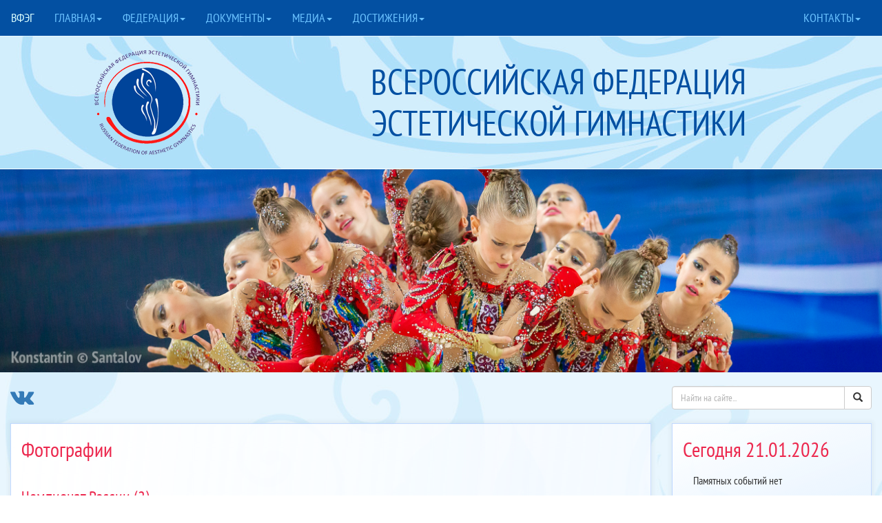

--- FILE ---
content_type: text/html; charset=UTF-8
request_url: https://vfeg.ru/v4/ru/page.php?n=30&album=43
body_size: 82525
content:
<!DOCTYPE html>
<html lang="RU">
	<head>
		<meta charset="UTF-8">
		<meta http-equiv="X-UA-Compatible" content="IE=edge">
		<meta name="viewport" content="width=device-width, initial-scale=1">
		<meta name="description" content="Всероссийская федерация эстетической гимнастики, Russian federation of aesthetic gymnastics">
		<meta name="author" content="Konstantin Santalov">
		<meta name="keywords" content="ВФЭГ, RFAG, Всероссийская федерация эстетической гимнастики, Russian federation of aesthetic gymnastics">
		<meta name="copyright" content="Всероссийская федерация эстетической гимнастики, 2011-2021">
		<meta name="publisher" content="Konstantin Santalov">
		<meta name="robots" content="all">
		<meta name="generator" content="Hands :)">
		<meta http-equiv="content-language" content="ru">
		<link rel="icon" href="../images/main/vfeg_logo_256x256.gif" type="image/gif">
		<link rel="shortcut icon" href="../images/main/vfeg_logo_256x256.gif" type="image/gif">
		<link rel="image_src" href="../images/main/vfeg_logo_256x256.gif">

		<title>ВФЭГ. Фотографии.</title>
		
		<!-- <link rel="stylesheet" href="https://stackpath.bootstrapcdn.com/bootstrap/4.4.1/css/bootstrap.min.css" integrity="sha384-Vkoo8x4CGsO3+Hhxv8T/Q5PaXtkKtu6ug5TOeNV6gBiFeWPGFN9MuhOf23Q9Ifjh" crossorigin="anonymous"> -->
		<link rel="stylesheet" href="../css/bootstrap.css">			<!-- v3.3.7 -->

		<link rel="stylesheet" href="../css/font-awesome.min.css">
		<!-- <link rel="stylesheet" href="https://pro.fontawesome.com/releases/v5.13.0/css/all.css"> -->
		<link rel="stylesheet" href="../css/vfeg4.css">
	</head>

<body>
	<!-- jQuery (necessary for Bootstrap's JavaScript plugins) --> 
	<script src="../js/jquery-1.11.3.min.js"></script>
	<!-- <script src="../js/jquery-2.1.4.min.js"></script> -->
	<!-- <script src="../../js/jquery-3.1.0.js"></script> -->

	<!-- Include all compiled plugins (below), or include individual files as needed --> 
	<script src="../js/bootstrap.js"></script>
	<script src="../js/bootstrap-typeahead.js"></script>
	
	<script type='text/javascript' src='../iload/iLoad.js'></script>

	<script type="text/javascript">
		$(function () {
			$("[rel='tooltip']").tooltip();
		});
	</script>

	<script type="text/javascript">
		$(document).ready(function($) {
			$('[data-toggle=popover]').popover();
		});
	</script>

	<header>

		<!-- Меню -->
		<nav class="navbar navbar-default navbar-inverse">
			<div class="container-fluid"> 
				<!-- Бренд и переключалки разбиваются на группы для лучшего отображения на мобильных устройствах -->
				<div class="navbar-header">
					<button type="button" class="navbar-toggle collapsed" data-toggle="collapse" data-target="#defaultNavbar1"><span class="icon-bar"></span><span class="icon-bar"></span><span class="icon-bar"></span></button>
					<a class="navbar-brand" href="page.php?n=1">ВФЭГ</a>
				</div>
				<!-- Собрать навигационные ссылки, формы и другой контент для переключения -->
				<div class="collapse navbar-collapse" id="defaultNavbar1">
					<ul class="nav navbar-nav">
						<li class="dropdown"><a href="#" class="dropdown-toggle" data-toggle="dropdown" role="button" aria-expanded="false">главная<span class="caret"></span></a>
							<ul class="dropdown-menu" role="menu"><li><a href="page.php?n=31">Эстетическая гимнастика</a></li>
								<li class="divider"></li><li><a href="page.php?n=1">Новости</a></li>
								<li><a href="page.php?n=3">Архив новостей</a></li>
							</ul>
						</li>
						<li class="dropdown"><a href="#" class="dropdown-toggle" data-toggle="dropdown" role="button" aria-expanded="false">федерация<span class="caret"></span></a>
							<ul class="dropdown-menu" role="menu">
								<li><a href="page.php?n=4">Федерация</a></li>
								<li><a href="page.php?n=22">Руководство</a></li>
								<li class="divider"></li>
								<li><a href="page.php?n=15">Судейский корпус</a></li>
								<li class="divider"></li>
								<li><a href="page.php?n=16">Государственная аккредитация</a></li>
								<li><a href="page.php?n=14&nn=8">Уставные документы</a></li>
								<li><a href="page.php?n=35">Банковские реквизиты</a></li>
								<li class="divider"></li>
								<li><a href="page.php?n=40">Взаимодействие с IFAGG</a></li>
								<li class="divider"></li>
								<li><a href="page.php?n=32">Наши партнеры</a></li>
								<li class="divider"></li>
								<li><a href="page.php?n=36">Логотип</a></li>
							</ul>
						</li>
						<li class="dropdown"><a href="#" class="dropdown-toggle" data-toggle="dropdown" role="button" aria-expanded="false">документы<span class="caret"></span></a>
							<ul class="dropdown-menu" role="menu">
								<li><a href="page.php?n=5">Календарный план</a></li>
								<li class="divider"></li>
								<li><a href="page.php?n=17">Международные соревнования</a></li>
								<li class="divider"></li>
								<li><a href="page.php?n=14&nn=2">Правила</a></li>
								<li><a href="page.php?n=14&nn=1">Положения и регламенты</a></li>
								<li><a href="page.php?n=14&nn=4">Результаты соревнований</a></li>
								<li class="divider"></li>
								<li><a href="page.php?n=14&nn=3">Спортивная сборная команда Российской Федерации</a></li>
								<li class="divider"></li>
								<li><a href="page.php?n=14&nn=9">Документы, регламентирующие деятельность федерации</a></li>
								<li><a href="page.php?n=14&nn=11">Документы по присвоению спортивных званий и разрядов</a></li>
								<li><a href="page.php?n=14&nn=12">Документы по присвоению судейских категорий</a></li>
								<li class="divider"></li>
								<li><a href="page.php?n=14&nn=6">Антидопинг</a></li>
								<li><a href="page.php?n=14&nn=7">Бухгалтерские документы</a></li>
								<li><a href="page.php?n=14&nn=10">Прочие документы</a></li>
								<li class="divider"></li>
								<li><a href="page.php?n=13">Архив документов</a></li>
							</ul>
						</li>
						<li class="dropdown"><a href="#" class="dropdown-toggle" data-toggle="dropdown" role="button" aria-expanded="false">медиа<span class="caret"></span></a>
							<ul class="dropdown-menu" role="menu">
								<li><a href="page.php?n=29&q=15">Фото</a></li>
								<li><a href="page.php?n=34">Видео</a></li>
								<li class="divider"></li>
								<li><a href="http://vk.com/vfeg_ru" target="_blank">Официальная группа В&nbsp;Контакте</a></li>
								<!-- <li><a href="https://www.facebook.com/RusFedOfAestheticGym/" target="_blank">Официальная группа в&nbsp;Facebook</a></li> -->
								<!-- <li><a href="https://www.instagram.com/vfeg.ru/" target="_blank">Официальная группа в&nbsp;Instagram</a></li> -->
							</ul>
						</li>
						<li class="dropdown"><a href="#" class="dropdown-toggle" data-toggle="dropdown" role="button" aria-expanded="false">Достижения<span class="caret"></span></a>
							<ul class="dropdown-menu" role="menu"><li><a href="page.php?n=33">Наши достижения</a></li>
							</ul>
						</li>
					</ul>
					<ul class="nav navbar-nav navbar-right">
			<!--			<li><a href="#">EN</a></li> -->
						<li class="dropdown"><a href="#" class="dropdown-toggle" data-toggle="dropdown" role="button" aria-expanded="false">Контакты<span class="caret"></span></a>
							<ul class="dropdown-menu" role="menu">
								<li><a href="page.php?n=26&org=100">Всероссийская федерация эстетической гимнастики</a></li>
								<li><a href="page.php?n=27">Структурные подразделения по субъектам РФ</a></li>
							</ul>
						</li>
					</ul>
				</div>		<!-- /.navbar-collapse -->
			</div>			<!-- /.container-fluid -->
		</nav>
		<!-- Заголовок сайта -->
		<div class="container-fluid">
			<div class="row site-header">
				<div class="col-sm-2 col-sm-offset-1 text-center hide-element-sm">			<!-- блок отображается от 0 до sm -->
					<a href="page.php?n=1"><img src="../images/main/logo-rfag.png" alt="" class="header-logo-rfag"></a>
				</div>
				<div class="col-sm-2 col-sm-offset-1 text-center hide-element-xs vcenter">	<!-- блок отображается от sm и далее -->
					<a href="page.php?n=1"><img src="../images/main/logo-rfag.png" alt="" class="header-logo-rfag"></a>
				</div>
				<div class="col-sm-7 col-sm-offset-1 text-center vcenter">
					ВСЕРОССИЙСКАЯ ФЕДЕРАЦИЯ ЭСТЕТИЧЕСКОЙ ГИМНАСТИКИ				</div>
			</div>
		</div>

		<!-- Объявление -->
			
		<!-- Фото страницы -->
		<div class="container-fluid hide-element-xs">
					<div class="row">
							<center><img src="../images/page_photo/kazan_13.jpg" alt="" class="img-responsive"></center>
						</div>
					</div>
				</div>
		<!-- Основная картинка -->
		
		<!-- блок соцсетей и поиска -->
		<div class="container-fluid">
			<div class="row">
				<div class="col-sm-6 col-md-9 search-line">
					<a href="http://vk.com/vfeg_ru" target="_blank" alt=""><i class="fa fa-vk fa-2x pull-left" data-original-title="В&nbsp;Контакте" rel="tooltip"></i></a>&nbsp;
		   			<!-- <a href="https://www.facebook.com/RusFedOfAestheticGym" target="_blank" alt=""><i class="fa fa-facebook fa-2x pull-left" data-original-title="Facebook" rel="tooltip"></i></a>&nbsp; -->
		   			<!-- <a href="https://www.instagram.com/vfeg.ru/" target="_blank" alt=""><i class="fa fa-instagram fa-2x pull-left" data-original-title="Instagram" rel="tooltip"></i></a>&nbsp; -->
			   		<!-- <a href="#" alt=""><i class="fa fa-globe fa-2x pull-left" data-original-title="In English" rel="tooltip"></i></a> -->
				   				</div>
				<div class="col-sm-6 col-md-3 search-line">

					<!--
                    <form name="search_form" method="post" action="page.php?n=240&min=20">
                        <input type="text" size="15" class="search_field" name="srch" placeholder="Поиск по сайту" title="">
                        <input type="submit" class="button" value="&#9658;">
                    </form>
                    -->

					<!--<form name="search_form" method="post" action="page.php?n=38"> -->
					<form name="search_form" method="post" action="page.php?n=38">
						<div class="input-group">
							<input name="srch" type="text" class="form-control" placeholder="Найти на сайте..." title="">
								<span class="input-group-btn">
								<button class="btn btn-default" type="submit"><span class="glyphicon glyphicon-search" aria-hidden="true"></span></button>
							</span>
						</div>
					</form>
				</div>
			</div>
		</div>

	</header>

<!-- ---------------------------------------- end of top ---------------------------------------- -->
	<!-- template1 -->
	<div class="container-fluid">
		<div class="row">
			<div class="col-md-9"> 

				<div class="container-fluid div-main-block">
					<div class="row"><div class="container-fluid"><h2>Фотографии</h2></div></div><div align="justify"><div class="row"><div class="container-fluid red-name-block"><h3>Чемпионат России (2)<br>Раменское. 02-03.03.2013</h3></div></div><div class="photos-in-center"><div class="photo-block div-photo-link">
									<a href="../../images/albums/large//37/001.jpg" rel="iLoad|Чемпионат России (2). Раменское. 02-03.03.2013" title="© ВФЭГ (RFAG)<br>(Photo No 4188)">
									<img src="../../images/albums/small//37/001.jpg" alt="© ВФЭГ (RFAG)" title="© ВФЭГ (RFAG)" class="img-thumbnail"></a>
								</div><div class="photo-block div-photo-link">
									<a href="../../images/albums/large//37/002.jpg" rel="iLoad|Чемпионат России (2). Раменское. 02-03.03.2013" title="© ВФЭГ (RFAG)<br>(Photo No 4189)">
									<img src="../../images/albums/small//37/002.jpg" alt="© ВФЭГ (RFAG)" title="© ВФЭГ (RFAG)" class="img-thumbnail"></a>
								</div><div class="photo-block div-photo-link">
									<a href="../../images/albums/large//37/003.jpg" rel="iLoad|Чемпионат России (2). Раменское. 02-03.03.2013" title="© ВФЭГ (RFAG)<br>(Photo No 4190)">
									<img src="../../images/albums/small//37/003.jpg" alt="© ВФЭГ (RFAG)" title="© ВФЭГ (RFAG)" class="img-thumbnail"></a>
								</div><div class="photo-block div-photo-link">
									<a href="../../images/albums/large//37/004.jpg" rel="iLoad|Чемпионат России (2). Раменское. 02-03.03.2013" title="© ВФЭГ (RFAG)<br>(Photo No 4191)">
									<img src="../../images/albums/small//37/004.jpg" alt="© ВФЭГ (RFAG)" title="© ВФЭГ (RFAG)" class="img-thumbnail"></a>
								</div><div class="photo-block div-photo-link">
									<a href="../../images/albums/large//37/005.jpg" rel="iLoad|Чемпионат России (2). Раменское. 02-03.03.2013" title="© ВФЭГ (RFAG)<br>(Photo No 4192)">
									<img src="../../images/albums/small//37/005.jpg" alt="© ВФЭГ (RFAG)" title="© ВФЭГ (RFAG)" class="img-thumbnail"></a>
								</div><div class="photo-block div-photo-link">
									<a href="../../images/albums/large//37/006.jpg" rel="iLoad|Чемпионат России (2). Раменское. 02-03.03.2013" title="© ВФЭГ (RFAG)<br>(Photo No 4193)">
									<img src="../../images/albums/small//37/006.jpg" alt="© ВФЭГ (RFAG)" title="© ВФЭГ (RFAG)" class="img-thumbnail"></a>
								</div><div class="photo-block div-photo-link">
									<a href="../../images/albums/large//37/007.jpg" rel="iLoad|Чемпионат России (2). Раменское. 02-03.03.2013" title="© ВФЭГ (RFAG)<br>(Photo No 4194)">
									<img src="../../images/albums/small//37/007.jpg" alt="© ВФЭГ (RFAG)" title="© ВФЭГ (RFAG)" class="img-thumbnail"></a>
								</div><div class="photo-block div-photo-link">
									<a href="../../images/albums/large//37/008.jpg" rel="iLoad|Чемпионат России (2). Раменское. 02-03.03.2013" title="© ВФЭГ (RFAG)<br>(Photo No 4195)">
									<img src="../../images/albums/small//37/008.jpg" alt="© ВФЭГ (RFAG)" title="© ВФЭГ (RFAG)" class="img-thumbnail"></a>
								</div><div class="photo-block div-photo-link">
									<a href="../../images/albums/large//37/009.jpg" rel="iLoad|Чемпионат России (2). Раменское. 02-03.03.2013" title="© ВФЭГ (RFAG)<br>(Photo No 4196)">
									<img src="../../images/albums/small//37/009.jpg" alt="© ВФЭГ (RFAG)" title="© ВФЭГ (RFAG)" class="img-thumbnail"></a>
								</div><div class="photo-block div-photo-link">
									<a href="../../images/albums/large//37/010.jpg" rel="iLoad|Чемпионат России (2). Раменское. 02-03.03.2013" title="© ВФЭГ (RFAG)<br>(Photo No 4197)">
									<img src="../../images/albums/small//37/010.jpg" alt="© ВФЭГ (RFAG)" title="© ВФЭГ (RFAG)" class="img-thumbnail"></a>
								</div><div class="photo-block div-photo-link">
									<a href="../../images/albums/large//37/011.jpg" rel="iLoad|Чемпионат России (2). Раменское. 02-03.03.2013" title="© ВФЭГ (RFAG)<br>(Photo No 4198)">
									<img src="../../images/albums/small//37/011.jpg" alt="© ВФЭГ (RFAG)" title="© ВФЭГ (RFAG)" class="img-thumbnail"></a>
								</div><div class="photo-block div-photo-link">
									<a href="../../images/albums/large//37/012.jpg" rel="iLoad|Чемпионат России (2). Раменское. 02-03.03.2013" title="© ВФЭГ (RFAG)<br>(Photo No 4199)">
									<img src="../../images/albums/small//37/012.jpg" alt="© ВФЭГ (RFAG)" title="© ВФЭГ (RFAG)" class="img-thumbnail"></a>
								</div><div class="photo-block div-photo-link">
									<a href="../../images/albums/large//37/013.jpg" rel="iLoad|Чемпионат России (2). Раменское. 02-03.03.2013" title="© ВФЭГ (RFAG)<br>(Photo No 4200)">
									<img src="../../images/albums/small//37/013.jpg" alt="© ВФЭГ (RFAG)" title="© ВФЭГ (RFAG)" class="img-thumbnail"></a>
								</div><div class="photo-block div-photo-link">
									<a href="../../images/albums/large//37/014.jpg" rel="iLoad|Чемпионат России (2). Раменское. 02-03.03.2013" title="© ВФЭГ (RFAG)<br>(Photo No 4201)">
									<img src="../../images/albums/small//37/014.jpg" alt="© ВФЭГ (RFAG)" title="© ВФЭГ (RFAG)" class="img-thumbnail"></a>
								</div><div class="photo-block div-photo-link">
									<a href="../../images/albums/large//37/015.jpg" rel="iLoad|Чемпионат России (2). Раменское. 02-03.03.2013" title="© ВФЭГ (RFAG)<br>(Photo No 4202)">
									<img src="../../images/albums/small//37/015.jpg" alt="© ВФЭГ (RFAG)" title="© ВФЭГ (RFAG)" class="img-thumbnail"></a>
								</div><div class="photo-block div-photo-link">
									<a href="../../images/albums/large//37/016.jpg" rel="iLoad|Чемпионат России (2). Раменское. 02-03.03.2013" title="© ВФЭГ (RFAG)<br>(Photo No 4203)">
									<img src="../../images/albums/small//37/016.jpg" alt="© ВФЭГ (RFAG)" title="© ВФЭГ (RFAG)" class="img-thumbnail"></a>
								</div><div class="photo-block div-photo-link">
									<a href="../../images/albums/large//37/017.jpg" rel="iLoad|Чемпионат России (2). Раменское. 02-03.03.2013" title="© ВФЭГ (RFAG)<br>(Photo No 4204)">
									<img src="../../images/albums/small//37/017.jpg" alt="© ВФЭГ (RFAG)" title="© ВФЭГ (RFAG)" class="img-thumbnail"></a>
								</div><div class="photo-block div-photo-link">
									<a href="../../images/albums/large//37/018.jpg" rel="iLoad|Чемпионат России (2). Раменское. 02-03.03.2013" title="© ВФЭГ (RFAG)<br>(Photo No 4205)">
									<img src="../../images/albums/small//37/018.jpg" alt="© ВФЭГ (RFAG)" title="© ВФЭГ (RFAG)" class="img-thumbnail"></a>
								</div><div class="photo-block div-photo-link">
									<a href="../../images/albums/large//37/019.jpg" rel="iLoad|Чемпионат России (2). Раменское. 02-03.03.2013" title="© ВФЭГ (RFAG)<br>(Photo No 4206)">
									<img src="../../images/albums/small//37/019.jpg" alt="© ВФЭГ (RFAG)" title="© ВФЭГ (RFAG)" class="img-thumbnail"></a>
								</div><div class="photo-block div-photo-link">
									<a href="../../images/albums/large//37/020.jpg" rel="iLoad|Чемпионат России (2). Раменское. 02-03.03.2013" title="© ВФЭГ (RFAG)<br>(Photo No 4207)">
									<img src="../../images/albums/small//37/020.jpg" alt="© ВФЭГ (RFAG)" title="© ВФЭГ (RFAG)" class="img-thumbnail"></a>
								</div><div class="photo-block div-photo-link">
									<a href="../../images/albums/large//37/022.jpg" rel="iLoad|Чемпионат России (2). Раменское. 02-03.03.2013" title="© ВФЭГ (RFAG)<br>(Photo No 4209)">
									<img src="../../images/albums/small//37/022.jpg" alt="© ВФЭГ (RFAG)" title="© ВФЭГ (RFAG)" class="img-thumbnail"></a>
								</div><div class="photo-block div-photo-link">
									<a href="../../images/albums/large//37/023.jpg" rel="iLoad|Чемпионат России (2). Раменское. 02-03.03.2013" title="© ВФЭГ (RFAG)<br>(Photo No 4210)">
									<img src="../../images/albums/small//37/023.jpg" alt="© ВФЭГ (RFAG)" title="© ВФЭГ (RFAG)" class="img-thumbnail"></a>
								</div><div class="photo-block div-photo-link">
									<a href="../../images/albums/large//37/024.jpg" rel="iLoad|Чемпионат России (2). Раменское. 02-03.03.2013" title="© ВФЭГ (RFAG)<br>(Photo No 4211)">
									<img src="../../images/albums/small//37/024.jpg" alt="© ВФЭГ (RFAG)" title="© ВФЭГ (RFAG)" class="img-thumbnail"></a>
								</div><div class="photo-block div-photo-link">
									<a href="../../images/albums/large//37/026.jpg" rel="iLoad|Чемпионат России (2). Раменское. 02-03.03.2013" title="© ВФЭГ (RFAG)<br>(Photo No 4213)">
									<img src="../../images/albums/small//37/026.jpg" alt="© ВФЭГ (RFAG)" title="© ВФЭГ (RFAG)" class="img-thumbnail"></a>
								</div><div class="photo-block div-photo-link">
									<a href="../../images/albums/large//37/027.jpg" rel="iLoad|Чемпионат России (2). Раменское. 02-03.03.2013" title="© ВФЭГ (RFAG)<br>(Photo No 4214)">
									<img src="../../images/albums/small//37/027.jpg" alt="© ВФЭГ (RFAG)" title="© ВФЭГ (RFAG)" class="img-thumbnail"></a>
								</div><div class="photo-block div-photo-link">
									<a href="../../images/albums/large//37/028.jpg" rel="iLoad|Чемпионат России (2). Раменское. 02-03.03.2013" title="© ВФЭГ (RFAG)<br>(Photo No 4215)">
									<img src="../../images/albums/small//37/028.jpg" alt="© ВФЭГ (RFAG)" title="© ВФЭГ (RFAG)" class="img-thumbnail"></a>
								</div><div class="photo-block div-photo-link">
									<a href="../../images/albums/large//37/029.jpg" rel="iLoad|Чемпионат России (2). Раменское. 02-03.03.2013" title="© ВФЭГ (RFAG)<br>(Photo No 4216)">
									<img src="../../images/albums/small//37/029.jpg" alt="© ВФЭГ (RFAG)" title="© ВФЭГ (RFAG)" class="img-thumbnail"></a>
								</div><div class="photo-block div-photo-link">
									<a href="../../images/albums/large//37/030.jpg" rel="iLoad|Чемпионат России (2). Раменское. 02-03.03.2013" title="© ВФЭГ (RFAG)<br>(Photo No 4217)">
									<img src="../../images/albums/small//37/030.jpg" alt="© ВФЭГ (RFAG)" title="© ВФЭГ (RFAG)" class="img-thumbnail"></a>
								</div><div class="photo-block div-photo-link">
									<a href="../../images/albums/large//37/031.jpg" rel="iLoad|Чемпионат России (2). Раменское. 02-03.03.2013" title="© ВФЭГ (RFAG)<br>(Photo No 4218)">
									<img src="../../images/albums/small//37/031.jpg" alt="© ВФЭГ (RFAG)" title="© ВФЭГ (RFAG)" class="img-thumbnail"></a>
								</div><div class="photo-block div-photo-link">
									<a href="../../images/albums/large//37/032.jpg" rel="iLoad|Чемпионат России (2). Раменское. 02-03.03.2013" title="© ВФЭГ (RFAG)<br>(Photo No 4219)">
									<img src="../../images/albums/small//37/032.jpg" alt="© ВФЭГ (RFAG)" title="© ВФЭГ (RFAG)" class="img-thumbnail"></a>
								</div><div class="photo-block div-photo-link">
									<a href="../../images/albums/large//37/033.jpg" rel="iLoad|Чемпионат России (2). Раменское. 02-03.03.2013" title="© ВФЭГ (RFAG)<br>(Photo No 4220)">
									<img src="../../images/albums/small//37/033.jpg" alt="© ВФЭГ (RFAG)" title="© ВФЭГ (RFAG)" class="img-thumbnail"></a>
								</div><div class="photo-block div-photo-link">
									<a href="../../images/albums/large//37/034.jpg" rel="iLoad|Чемпионат России (2). Раменское. 02-03.03.2013" title="© ВФЭГ (RFAG)<br>(Photo No 4221)">
									<img src="../../images/albums/small//37/034.jpg" alt="© ВФЭГ (RFAG)" title="© ВФЭГ (RFAG)" class="img-thumbnail"></a>
								</div><div class="photo-block div-photo-link">
									<a href="../../images/albums/large//37/035.jpg" rel="iLoad|Чемпионат России (2). Раменское. 02-03.03.2013" title="© ВФЭГ (RFAG)<br>(Photo No 4222)">
									<img src="../../images/albums/small//37/035.jpg" alt="© ВФЭГ (RFAG)" title="© ВФЭГ (RFAG)" class="img-thumbnail"></a>
								</div><div class="photo-block div-photo-link">
									<a href="../../images/albums/large//37/036.jpg" rel="iLoad|Чемпионат России (2). Раменское. 02-03.03.2013" title="© ВФЭГ (RFAG)<br>(Photo No 4223)">
									<img src="../../images/albums/small//37/036.jpg" alt="© ВФЭГ (RFAG)" title="© ВФЭГ (RFAG)" class="img-thumbnail"></a>
								</div><div class="photo-block div-photo-link">
									<a href="../../images/albums/large//37/037.jpg" rel="iLoad|Чемпионат России (2). Раменское. 02-03.03.2013" title="© ВФЭГ (RFAG)<br>(Photo No 4224)">
									<img src="../../images/albums/small//37/037.jpg" alt="© ВФЭГ (RFAG)" title="© ВФЭГ (RFAG)" class="img-thumbnail"></a>
								</div><div class="photo-block div-photo-link">
									<a href="../../images/albums/large//37/038.jpg" rel="iLoad|Чемпионат России (2). Раменское. 02-03.03.2013" title="© ВФЭГ (RFAG)<br>(Photo No 4225)">
									<img src="../../images/albums/small//37/038.jpg" alt="© ВФЭГ (RFAG)" title="© ВФЭГ (RFAG)" class="img-thumbnail"></a>
								</div><div class="photo-block div-photo-link">
									<a href="../../images/albums/large//37/039.jpg" rel="iLoad|Чемпионат России (2). Раменское. 02-03.03.2013" title="© ВФЭГ (RFAG)<br>(Photo No 4226)">
									<img src="../../images/albums/small//37/039.jpg" alt="© ВФЭГ (RFAG)" title="© ВФЭГ (RFAG)" class="img-thumbnail"></a>
								</div><div class="photo-block div-photo-link">
									<a href="../../images/albums/large//37/040.jpg" rel="iLoad|Чемпионат России (2). Раменское. 02-03.03.2013" title="© ВФЭГ (RFAG)<br>(Photo No 4227)">
									<img src="../../images/albums/small//37/040.jpg" alt="© ВФЭГ (RFAG)" title="© ВФЭГ (RFAG)" class="img-thumbnail"></a>
								</div><div class="photo-block div-photo-link">
									<a href="../../images/albums/large//37/041.jpg" rel="iLoad|Чемпионат России (2). Раменское. 02-03.03.2013" title="© ВФЭГ (RFAG)<br>(Photo No 4228)">
									<img src="../../images/albums/small//37/041.jpg" alt="© ВФЭГ (RFAG)" title="© ВФЭГ (RFAG)" class="img-thumbnail"></a>
								</div><div class="photo-block div-photo-link">
									<a href="../../images/albums/large//37/042.jpg" rel="iLoad|Чемпионат России (2). Раменское. 02-03.03.2013" title="© ВФЭГ (RFAG)<br>(Photo No 4229)">
									<img src="../../images/albums/small//37/042.jpg" alt="© ВФЭГ (RFAG)" title="© ВФЭГ (RFAG)" class="img-thumbnail"></a>
								</div><div class="photo-block div-photo-link">
									<a href="../../images/albums/large//37/043.jpg" rel="iLoad|Чемпионат России (2). Раменское. 02-03.03.2013" title="© ВФЭГ (RFAG)<br>(Photo No 4230)">
									<img src="../../images/albums/small//37/043.jpg" alt="© ВФЭГ (RFAG)" title="© ВФЭГ (RFAG)" class="img-thumbnail"></a>
								</div><div class="photo-block div-photo-link">
									<a href="../../images/albums/large//37/044.jpg" rel="iLoad|Чемпионат России (2). Раменское. 02-03.03.2013" title="© ВФЭГ (RFAG)<br>(Photo No 4231)">
									<img src="../../images/albums/small//37/044.jpg" alt="© ВФЭГ (RFAG)" title="© ВФЭГ (RFAG)" class="img-thumbnail"></a>
								</div><div class="photo-block div-photo-link">
									<a href="../../images/albums/large//37/045.jpg" rel="iLoad|Чемпионат России (2). Раменское. 02-03.03.2013" title="© ВФЭГ (RFAG)<br>(Photo No 4232)">
									<img src="../../images/albums/small//37/045.jpg" alt="© ВФЭГ (RFAG)" title="© ВФЭГ (RFAG)" class="img-thumbnail"></a>
								</div><div class="photo-block div-photo-link">
									<a href="../../images/albums/large//37/046.jpg" rel="iLoad|Чемпионат России (2). Раменское. 02-03.03.2013" title="© ВФЭГ (RFAG)<br>(Photo No 4233)">
									<img src="../../images/albums/small//37/046.jpg" alt="© ВФЭГ (RFAG)" title="© ВФЭГ (RFAG)" class="img-thumbnail"></a>
								</div><div class="photo-block div-photo-link">
									<a href="../../images/albums/large//37/047.jpg" rel="iLoad|Чемпионат России (2). Раменское. 02-03.03.2013" title="© ВФЭГ (RFAG)<br>(Photo No 4234)">
									<img src="../../images/albums/small//37/047.jpg" alt="© ВФЭГ (RFAG)" title="© ВФЭГ (RFAG)" class="img-thumbnail"></a>
								</div><div class="photo-block div-photo-link">
									<a href="../../images/albums/large//37/048.jpg" rel="iLoad|Чемпионат России (2). Раменское. 02-03.03.2013" title="© ВФЭГ (RFAG)<br>(Photo No 4235)">
									<img src="../../images/albums/small//37/048.jpg" alt="© ВФЭГ (RFAG)" title="© ВФЭГ (RFAG)" class="img-thumbnail"></a>
								</div><div class="photo-block div-photo-link">
									<a href="../../images/albums/large//37/049.jpg" rel="iLoad|Чемпионат России (2). Раменское. 02-03.03.2013" title="© ВФЭГ (RFAG)<br>(Photo No 4236)">
									<img src="../../images/albums/small//37/049.jpg" alt="© ВФЭГ (RFAG)" title="© ВФЭГ (RFAG)" class="img-thumbnail"></a>
								</div><div class="photo-block div-photo-link">
									<a href="../../images/albums/large//37/050.jpg" rel="iLoad|Чемпионат России (2). Раменское. 02-03.03.2013" title="© ВФЭГ (RFAG)<br>(Photo No 4237)">
									<img src="../../images/albums/small//37/050.jpg" alt="© ВФЭГ (RFAG)" title="© ВФЭГ (RFAG)" class="img-thumbnail"></a>
								</div><div class="photo-block div-photo-link">
									<a href="../../images/albums/large//37/051.jpg" rel="iLoad|Чемпионат России (2). Раменское. 02-03.03.2013" title="© ВФЭГ (RFAG)<br>(Photo No 4238)">
									<img src="../../images/albums/small//37/051.jpg" alt="© ВФЭГ (RFAG)" title="© ВФЭГ (RFAG)" class="img-thumbnail"></a>
								</div><div class="photo-block div-photo-link">
									<a href="../../images/albums/large//37/052.jpg" rel="iLoad|Чемпионат России (2). Раменское. 02-03.03.2013" title="© ВФЭГ (RFAG)<br>(Photo No 4239)">
									<img src="../../images/albums/small//37/052.jpg" alt="© ВФЭГ (RFAG)" title="© ВФЭГ (RFAG)" class="img-thumbnail"></a>
								</div><div class="photo-block div-photo-link">
									<a href="../../images/albums/large//37/053.jpg" rel="iLoad|Чемпионат России (2). Раменское. 02-03.03.2013" title="© ВФЭГ (RFAG)<br>(Photo No 4240)">
									<img src="../../images/albums/small//37/053.jpg" alt="© ВФЭГ (RFAG)" title="© ВФЭГ (RFAG)" class="img-thumbnail"></a>
								</div><div class="photo-block div-photo-link">
									<a href="../../images/albums/large//37/054.jpg" rel="iLoad|Чемпионат России (2). Раменское. 02-03.03.2013" title="© ВФЭГ (RFAG)<br>(Photo No 4241)">
									<img src="../../images/albums/small//37/054.jpg" alt="© ВФЭГ (RFAG)" title="© ВФЭГ (RFAG)" class="img-thumbnail"></a>
								</div><div class="photo-block div-photo-link">
									<a href="../../images/albums/large//37/055.jpg" rel="iLoad|Чемпионат России (2). Раменское. 02-03.03.2013" title="© ВФЭГ (RFAG)<br>(Photo No 4242)">
									<img src="../../images/albums/small//37/055.jpg" alt="© ВФЭГ (RFAG)" title="© ВФЭГ (RFAG)" class="img-thumbnail"></a>
								</div><div class="photo-block div-photo-link">
									<a href="../../images/albums/large//37/056.jpg" rel="iLoad|Чемпионат России (2). Раменское. 02-03.03.2013" title="© ВФЭГ (RFAG)<br>(Photo No 4243)">
									<img src="../../images/albums/small//37/056.jpg" alt="© ВФЭГ (RFAG)" title="© ВФЭГ (RFAG)" class="img-thumbnail"></a>
								</div><div class="photo-block div-photo-link">
									<a href="../../images/albums/large//37/057.jpg" rel="iLoad|Чемпионат России (2). Раменское. 02-03.03.2013" title="© ВФЭГ (RFAG)<br>(Photo No 4244)">
									<img src="../../images/albums/small//37/057.jpg" alt="© ВФЭГ (RFAG)" title="© ВФЭГ (RFAG)" class="img-thumbnail"></a>
								</div><div class="photo-block div-photo-link">
									<a href="../../images/albums/large//37/058.jpg" rel="iLoad|Чемпионат России (2). Раменское. 02-03.03.2013" title="© ВФЭГ (RFAG)<br>(Photo No 4245)">
									<img src="../../images/albums/small//37/058.jpg" alt="© ВФЭГ (RFAG)" title="© ВФЭГ (RFAG)" class="img-thumbnail"></a>
								</div><div class="photo-block div-photo-link">
									<a href="../../images/albums/large//37/059.jpg" rel="iLoad|Чемпионат России (2). Раменское. 02-03.03.2013" title="© ВФЭГ (RFAG)<br>(Photo No 4246)">
									<img src="../../images/albums/small//37/059.jpg" alt="© ВФЭГ (RFAG)" title="© ВФЭГ (RFAG)" class="img-thumbnail"></a>
								</div><div class="photo-block div-photo-link">
									<a href="../../images/albums/large//37/060.jpg" rel="iLoad|Чемпионат России (2). Раменское. 02-03.03.2013" title="© ВФЭГ (RFAG)<br>(Photo No 4247)">
									<img src="../../images/albums/small//37/060.jpg" alt="© ВФЭГ (RFAG)" title="© ВФЭГ (RFAG)" class="img-thumbnail"></a>
								</div><div class="photo-block div-photo-link">
									<a href="../../images/albums/large//37/061.jpg" rel="iLoad|Чемпионат России (2). Раменское. 02-03.03.2013" title="© ВФЭГ (RFAG)<br>(Photo No 4248)">
									<img src="../../images/albums/small//37/061.jpg" alt="© ВФЭГ (RFAG)" title="© ВФЭГ (RFAG)" class="img-thumbnail"></a>
								</div><div class="photo-block div-photo-link">
									<a href="../../images/albums/large//37/062.jpg" rel="iLoad|Чемпионат России (2). Раменское. 02-03.03.2013" title="© ВФЭГ (RFAG)<br>(Photo No 4249)">
									<img src="../../images/albums/small//37/062.jpg" alt="© ВФЭГ (RFAG)" title="© ВФЭГ (RFAG)" class="img-thumbnail"></a>
								</div><div class="photo-block div-photo-link">
									<a href="../../images/albums/large//37/063.jpg" rel="iLoad|Чемпионат России (2). Раменское. 02-03.03.2013" title="© ВФЭГ (RFAG)<br>(Photo No 4250)">
									<img src="../../images/albums/small//37/063.jpg" alt="© ВФЭГ (RFAG)" title="© ВФЭГ (RFAG)" class="img-thumbnail"></a>
								</div><div class="photo-block div-photo-link">
									<a href="../../images/albums/large//37/064.jpg" rel="iLoad|Чемпионат России (2). Раменское. 02-03.03.2013" title="© ВФЭГ (RFAG)<br>(Photo No 4251)">
									<img src="../../images/albums/small//37/064.jpg" alt="© ВФЭГ (RFAG)" title="© ВФЭГ (RFAG)" class="img-thumbnail"></a>
								</div><div class="photo-block div-photo-link">
									<a href="../../images/albums/large//37/065.jpg" rel="iLoad|Чемпионат России (2). Раменское. 02-03.03.2013" title="© ВФЭГ (RFAG)<br>(Photo No 4252)">
									<img src="../../images/albums/small//37/065.jpg" alt="© ВФЭГ (RFAG)" title="© ВФЭГ (RFAG)" class="img-thumbnail"></a>
								</div><div class="photo-block div-photo-link">
									<a href="../../images/albums/large//37/066.jpg" rel="iLoad|Чемпионат России (2). Раменское. 02-03.03.2013" title="© ВФЭГ (RFAG)<br>(Photo No 4253)">
									<img src="../../images/albums/small//37/066.jpg" alt="© ВФЭГ (RFAG)" title="© ВФЭГ (RFAG)" class="img-thumbnail"></a>
								</div><div class="photo-block div-photo-link">
									<a href="../../images/albums/large//37/067.jpg" rel="iLoad|Чемпионат России (2). Раменское. 02-03.03.2013" title="© ВФЭГ (RFAG)<br>(Photo No 4254)">
									<img src="../../images/albums/small//37/067.jpg" alt="© ВФЭГ (RFAG)" title="© ВФЭГ (RFAG)" class="img-thumbnail"></a>
								</div><div class="photo-block div-photo-link">
									<a href="../../images/albums/large//37/068.jpg" rel="iLoad|Чемпионат России (2). Раменское. 02-03.03.2013" title="© ВФЭГ (RFAG)<br>(Photo No 4255)">
									<img src="../../images/albums/small//37/068.jpg" alt="© ВФЭГ (RFAG)" title="© ВФЭГ (RFAG)" class="img-thumbnail"></a>
								</div><div class="photo-block div-photo-link">
									<a href="../../images/albums/large//37/069.jpg" rel="iLoad|Чемпионат России (2). Раменское. 02-03.03.2013" title="© ВФЭГ (RFAG)<br>(Photo No 4256)">
									<img src="../../images/albums/small//37/069.jpg" alt="© ВФЭГ (RFAG)" title="© ВФЭГ (RFAG)" class="img-thumbnail"></a>
								</div><div class="photo-block div-photo-link">
									<a href="../../images/albums/large//37/070.jpg" rel="iLoad|Чемпионат России (2). Раменское. 02-03.03.2013" title="© ВФЭГ (RFAG)<br>(Photo No 4257)">
									<img src="../../images/albums/small//37/070.jpg" alt="© ВФЭГ (RFAG)" title="© ВФЭГ (RFAG)" class="img-thumbnail"></a>
								</div><div class="photo-block div-photo-link">
									<a href="../../images/albums/large//37/071.jpg" rel="iLoad|Чемпионат России (2). Раменское. 02-03.03.2013" title="© ВФЭГ (RFAG)<br>(Photo No 4258)">
									<img src="../../images/albums/small//37/071.jpg" alt="© ВФЭГ (RFAG)" title="© ВФЭГ (RFAG)" class="img-thumbnail"></a>
								</div><div class="photo-block div-photo-link">
									<a href="../../images/albums/large//37/072.jpg" rel="iLoad|Чемпионат России (2). Раменское. 02-03.03.2013" title="© ВФЭГ (RFAG)<br>(Photo No 4259)">
									<img src="../../images/albums/small//37/072.jpg" alt="© ВФЭГ (RFAG)" title="© ВФЭГ (RFAG)" class="img-thumbnail"></a>
								</div><div class="photo-block div-photo-link">
									<a href="../../images/albums/large//37/073.jpg" rel="iLoad|Чемпионат России (2). Раменское. 02-03.03.2013" title="© ВФЭГ (RFAG)<br>(Photo No 4260)">
									<img src="../../images/albums/small//37/073.jpg" alt="© ВФЭГ (RFAG)" title="© ВФЭГ (RFAG)" class="img-thumbnail"></a>
								</div><div class="photo-block div-photo-link">
									<a href="../../images/albums/large//37/074.jpg" rel="iLoad|Чемпионат России (2). Раменское. 02-03.03.2013" title="© ВФЭГ (RFAG)<br>(Photo No 4261)">
									<img src="../../images/albums/small//37/074.jpg" alt="© ВФЭГ (RFAG)" title="© ВФЭГ (RFAG)" class="img-thumbnail"></a>
								</div><div class="photo-block div-photo-link">
									<a href="../../images/albums/large//37/075.jpg" rel="iLoad|Чемпионат России (2). Раменское. 02-03.03.2013" title="© ВФЭГ (RFAG)<br>(Photo No 4262)">
									<img src="../../images/albums/small//37/075.jpg" alt="© ВФЭГ (RFAG)" title="© ВФЭГ (RFAG)" class="img-thumbnail"></a>
								</div><div class="photo-block div-photo-link">
									<a href="../../images/albums/large//37/076.jpg" rel="iLoad|Чемпионат России (2). Раменское. 02-03.03.2013" title="© ВФЭГ (RFAG)<br>(Photo No 4263)">
									<img src="../../images/albums/small//37/076.jpg" alt="© ВФЭГ (RFAG)" title="© ВФЭГ (RFAG)" class="img-thumbnail"></a>
								</div><div class="photo-block div-photo-link">
									<a href="../../images/albums/large//37/077.jpg" rel="iLoad|Чемпионат России (2). Раменское. 02-03.03.2013" title="© ВФЭГ (RFAG)<br>(Photo No 4264)">
									<img src="../../images/albums/small//37/077.jpg" alt="© ВФЭГ (RFAG)" title="© ВФЭГ (RFAG)" class="img-thumbnail"></a>
								</div><div class="photo-block div-photo-link">
									<a href="../../images/albums/large//37/078.jpg" rel="iLoad|Чемпионат России (2). Раменское. 02-03.03.2013" title="© ВФЭГ (RFAG)<br>(Photo No 4265)">
									<img src="../../images/albums/small//37/078.jpg" alt="© ВФЭГ (RFAG)" title="© ВФЭГ (RFAG)" class="img-thumbnail"></a>
								</div><div class="photo-block div-photo-link">
									<a href="../../images/albums/large//37/079.jpg" rel="iLoad|Чемпионат России (2). Раменское. 02-03.03.2013" title="© ВФЭГ (RFAG)<br>(Photo No 4266)">
									<img src="../../images/albums/small//37/079.jpg" alt="© ВФЭГ (RFAG)" title="© ВФЭГ (RFAG)" class="img-thumbnail"></a>
								</div><div class="photo-block div-photo-link">
									<a href="../../images/albums/large//37/080.jpg" rel="iLoad|Чемпионат России (2). Раменское. 02-03.03.2013" title="© ВФЭГ (RFAG)<br>(Photo No 4267)">
									<img src="../../images/albums/small//37/080.jpg" alt="© ВФЭГ (RFAG)" title="© ВФЭГ (RFAG)" class="img-thumbnail"></a>
								</div><div class="photo-block div-photo-link">
									<a href="../../images/albums/large//37/081.jpg" rel="iLoad|Чемпионат России (2). Раменское. 02-03.03.2013" title="© ВФЭГ (RFAG)<br>(Photo No 4268)">
									<img src="../../images/albums/small//37/081.jpg" alt="© ВФЭГ (RFAG)" title="© ВФЭГ (RFAG)" class="img-thumbnail"></a>
								</div><div class="photo-block div-photo-link">
									<a href="../../images/albums/large//37/082.jpg" rel="iLoad|Чемпионат России (2). Раменское. 02-03.03.2013" title="© ВФЭГ (RFAG)<br>(Photo No 4269)">
									<img src="../../images/albums/small//37/082.jpg" alt="© ВФЭГ (RFAG)" title="© ВФЭГ (RFAG)" class="img-thumbnail"></a>
								</div><div class="photo-block div-photo-link">
									<a href="../../images/albums/large//37/083.jpg" rel="iLoad|Чемпионат России (2). Раменское. 02-03.03.2013" title="© ВФЭГ (RFAG)<br>(Photo No 4270)">
									<img src="../../images/albums/small//37/083.jpg" alt="© ВФЭГ (RFAG)" title="© ВФЭГ (RFAG)" class="img-thumbnail"></a>
								</div><div class="photo-block div-photo-link">
									<a href="../../images/albums/large//37/084.jpg" rel="iLoad|Чемпионат России (2). Раменское. 02-03.03.2013" title="© ВФЭГ (RFAG)<br>(Photo No 4271)">
									<img src="../../images/albums/small//37/084.jpg" alt="© ВФЭГ (RFAG)" title="© ВФЭГ (RFAG)" class="img-thumbnail"></a>
								</div><div class="photo-block div-photo-link">
									<a href="../../images/albums/large//37/085.jpg" rel="iLoad|Чемпионат России (2). Раменское. 02-03.03.2013" title="© ВФЭГ (RFAG)<br>(Photo No 4272)">
									<img src="../../images/albums/small//37/085.jpg" alt="© ВФЭГ (RFAG)" title="© ВФЭГ (RFAG)" class="img-thumbnail"></a>
								</div><div class="photo-block div-photo-link">
									<a href="../../images/albums/large//37/086.jpg" rel="iLoad|Чемпионат России (2). Раменское. 02-03.03.2013" title="© ВФЭГ (RFAG)<br>(Photo No 4273)">
									<img src="../../images/albums/small//37/086.jpg" alt="© ВФЭГ (RFAG)" title="© ВФЭГ (RFAG)" class="img-thumbnail"></a>
								</div><div class="photo-block div-photo-link">
									<a href="../../images/albums/large//37/087.jpg" rel="iLoad|Чемпионат России (2). Раменское. 02-03.03.2013" title="© ВФЭГ (RFAG)<br>(Photo No 4274)">
									<img src="../../images/albums/small//37/087.jpg" alt="© ВФЭГ (RFAG)" title="© ВФЭГ (RFAG)" class="img-thumbnail"></a>
								</div><div class="photo-block div-photo-link">
									<a href="../../images/albums/large//37/088.jpg" rel="iLoad|Чемпионат России (2). Раменское. 02-03.03.2013" title="© ВФЭГ (RFAG)<br>(Photo No 4275)">
									<img src="../../images/albums/small//37/088.jpg" alt="© ВФЭГ (RFAG)" title="© ВФЭГ (RFAG)" class="img-thumbnail"></a>
								</div><div class="photo-block div-photo-link">
									<a href="../../images/albums/large//37/089.jpg" rel="iLoad|Чемпионат России (2). Раменское. 02-03.03.2013" title="© ВФЭГ (RFAG)<br>(Photo No 4276)">
									<img src="../../images/albums/small//37/089.jpg" alt="© ВФЭГ (RFAG)" title="© ВФЭГ (RFAG)" class="img-thumbnail"></a>
								</div><div class="photo-block div-photo-link">
									<a href="../../images/albums/large//37/090.jpg" rel="iLoad|Чемпионат России (2). Раменское. 02-03.03.2013" title="© ВФЭГ (RFAG)<br>(Photo No 4277)">
									<img src="../../images/albums/small//37/090.jpg" alt="© ВФЭГ (RFAG)" title="© ВФЭГ (RFAG)" class="img-thumbnail"></a>
								</div><div class="photo-block div-photo-link">
									<a href="../../images/albums/large//37/091.jpg" rel="iLoad|Чемпионат России (2). Раменское. 02-03.03.2013" title="© ВФЭГ (RFAG)<br>(Photo No 4278)">
									<img src="../../images/albums/small//37/091.jpg" alt="© ВФЭГ (RFAG)" title="© ВФЭГ (RFAG)" class="img-thumbnail"></a>
								</div><div class="photo-block div-photo-link">
									<a href="../../images/albums/large//37/093.jpg" rel="iLoad|Чемпионат России (2). Раменское. 02-03.03.2013" title="© ВФЭГ (RFAG)<br>(Photo No 4280)">
									<img src="../../images/albums/small//37/093.jpg" alt="© ВФЭГ (RFAG)" title="© ВФЭГ (RFAG)" class="img-thumbnail"></a>
								</div><div class="photo-block div-photo-link">
									<a href="../../images/albums/large//37/094.jpg" rel="iLoad|Чемпионат России (2). Раменское. 02-03.03.2013" title="© ВФЭГ (RFAG)<br>(Photo No 4281)">
									<img src="../../images/albums/small//37/094.jpg" alt="© ВФЭГ (RFAG)" title="© ВФЭГ (RFAG)" class="img-thumbnail"></a>
								</div><div class="photo-block div-photo-link">
									<a href="../../images/albums/large//37/095.jpg" rel="iLoad|Чемпионат России (2). Раменское. 02-03.03.2013" title="© ВФЭГ (RFAG)<br>(Photo No 4282)">
									<img src="../../images/albums/small//37/095.jpg" alt="© ВФЭГ (RFAG)" title="© ВФЭГ (RFAG)" class="img-thumbnail"></a>
								</div><div class="photo-block div-photo-link">
									<a href="../../images/albums/large//37/096.jpg" rel="iLoad|Чемпионат России (2). Раменское. 02-03.03.2013" title="© ВФЭГ (RFAG)<br>(Photo No 4283)">
									<img src="../../images/albums/small//37/096.jpg" alt="© ВФЭГ (RFAG)" title="© ВФЭГ (RFAG)" class="img-thumbnail"></a>
								</div><div class="photo-block div-photo-link">
									<a href="../../images/albums/large//37/097.jpg" rel="iLoad|Чемпионат России (2). Раменское. 02-03.03.2013" title="© ВФЭГ (RFAG)<br>(Photo No 4284)">
									<img src="../../images/albums/small//37/097.jpg" alt="© ВФЭГ (RFAG)" title="© ВФЭГ (RFAG)" class="img-thumbnail"></a>
								</div><div class="photo-block div-photo-link">
									<a href="../../images/albums/large//37/098.jpg" rel="iLoad|Чемпионат России (2). Раменское. 02-03.03.2013" title="© ВФЭГ (RFAG)<br>(Photo No 4285)">
									<img src="../../images/albums/small//37/098.jpg" alt="© ВФЭГ (RFAG)" title="© ВФЭГ (RFAG)" class="img-thumbnail"></a>
								</div><div class="photo-block div-photo-link">
									<a href="../../images/albums/large//37/099.jpg" rel="iLoad|Чемпионат России (2). Раменское. 02-03.03.2013" title="© ВФЭГ (RFAG)<br>(Photo No 4286)">
									<img src="../../images/albums/small//37/099.jpg" alt="© ВФЭГ (RFAG)" title="© ВФЭГ (RFAG)" class="img-thumbnail"></a>
								</div><div class="photo-block div-photo-link">
									<a href="../../images/albums/large//37/100.jpg" rel="iLoad|Чемпионат России (2). Раменское. 02-03.03.2013" title="© ВФЭГ (RFAG)<br>(Photo No 4287)">
									<img src="../../images/albums/small//37/100.jpg" alt="© ВФЭГ (RFAG)" title="© ВФЭГ (RFAG)" class="img-thumbnail"></a>
								</div><div class="photo-block div-photo-link">
									<a href="../../images/albums/large//37/101.jpg" rel="iLoad|Чемпионат России (2). Раменское. 02-03.03.2013" title="© ВФЭГ (RFAG)<br>(Photo No 4288)">
									<img src="../../images/albums/small//37/101.jpg" alt="© ВФЭГ (RFAG)" title="© ВФЭГ (RFAG)" class="img-thumbnail"></a>
								</div><div class="photo-block div-photo-link">
									<a href="../../images/albums/large//37/103.jpg" rel="iLoad|Чемпионат России (2). Раменское. 02-03.03.2013" title="© ВФЭГ (RFAG)<br>(Photo No 4290)">
									<img src="../../images/albums/small//37/103.jpg" alt="© ВФЭГ (RFAG)" title="© ВФЭГ (RFAG)" class="img-thumbnail"></a>
								</div><div class="photo-block div-photo-link">
									<a href="../../images/albums/large//37/104.jpg" rel="iLoad|Чемпионат России (2). Раменское. 02-03.03.2013" title="© ВФЭГ (RFAG)<br>(Photo No 4291)">
									<img src="../../images/albums/small//37/104.jpg" alt="© ВФЭГ (RFAG)" title="© ВФЭГ (RFAG)" class="img-thumbnail"></a>
								</div><div class="photo-block div-photo-link">
									<a href="../../images/albums/large//37/105.jpg" rel="iLoad|Чемпионат России (2). Раменское. 02-03.03.2013" title="© ВФЭГ (RFAG)<br>(Photo No 4292)">
									<img src="../../images/albums/small//37/105.jpg" alt="© ВФЭГ (RFAG)" title="© ВФЭГ (RFAG)" class="img-thumbnail"></a>
								</div><div class="photo-block div-photo-link">
									<a href="../../images/albums/large//37/106.jpg" rel="iLoad|Чемпионат России (2). Раменское. 02-03.03.2013" title="© ВФЭГ (RFAG)<br>(Photo No 4293)">
									<img src="../../images/albums/small//37/106.jpg" alt="© ВФЭГ (RFAG)" title="© ВФЭГ (RFAG)" class="img-thumbnail"></a>
								</div><div class="photo-block div-photo-link">
									<a href="../../images/albums/large//37/107.jpg" rel="iLoad|Чемпионат России (2). Раменское. 02-03.03.2013" title="© ВФЭГ (RFAG)<br>(Photo No 4294)">
									<img src="../../images/albums/small//37/107.jpg" alt="© ВФЭГ (RFAG)" title="© ВФЭГ (RFAG)" class="img-thumbnail"></a>
								</div><div class="photo-block div-photo-link">
									<a href="../../images/albums/large//37/108.jpg" rel="iLoad|Чемпионат России (2). Раменское. 02-03.03.2013" title="© ВФЭГ (RFAG)<br>(Photo No 4295)">
									<img src="../../images/albums/small//37/108.jpg" alt="© ВФЭГ (RFAG)" title="© ВФЭГ (RFAG)" class="img-thumbnail"></a>
								</div><div class="photo-block div-photo-link">
									<a href="../../images/albums/large//37/109.jpg" rel="iLoad|Чемпионат России (2). Раменское. 02-03.03.2013" title="© ВФЭГ (RFAG)<br>(Photo No 4296)">
									<img src="../../images/albums/small//37/109.jpg" alt="© ВФЭГ (RFAG)" title="© ВФЭГ (RFAG)" class="img-thumbnail"></a>
								</div><div class="photo-block div-photo-link">
									<a href="../../images/albums/large//37/110.jpg" rel="iLoad|Чемпионат России (2). Раменское. 02-03.03.2013" title="© ВФЭГ (RFAG)<br>(Photo No 4297)">
									<img src="../../images/albums/small//37/110.jpg" alt="© ВФЭГ (RFAG)" title="© ВФЭГ (RFAG)" class="img-thumbnail"></a>
								</div><div class="photo-block div-photo-link">
									<a href="../../images/albums/large//37/111.jpg" rel="iLoad|Чемпионат России (2). Раменское. 02-03.03.2013" title="© ВФЭГ (RFAG)<br>(Photo No 4298)">
									<img src="../../images/albums/small//37/111.jpg" alt="© ВФЭГ (RFAG)" title="© ВФЭГ (RFAG)" class="img-thumbnail"></a>
								</div><div class="photo-block div-photo-link">
									<a href="../../images/albums/large//37/112.jpg" rel="iLoad|Чемпионат России (2). Раменское. 02-03.03.2013" title="© ВФЭГ (RFAG)<br>(Photo No 4299)">
									<img src="../../images/albums/small//37/112.jpg" alt="© ВФЭГ (RFAG)" title="© ВФЭГ (RFAG)" class="img-thumbnail"></a>
								</div><div class="photo-block div-photo-link">
									<a href="../../images/albums/large//37/113.jpg" rel="iLoad|Чемпионат России (2). Раменское. 02-03.03.2013" title="© ВФЭГ (RFAG)<br>(Photo No 4300)">
									<img src="../../images/albums/small//37/113.jpg" alt="© ВФЭГ (RFAG)" title="© ВФЭГ (RFAG)" class="img-thumbnail"></a>
								</div><div class="photo-block div-photo-link">
									<a href="../../images/albums/large//37/114.jpg" rel="iLoad|Чемпионат России (2). Раменское. 02-03.03.2013" title="© ВФЭГ (RFAG)<br>(Photo No 4301)">
									<img src="../../images/albums/small//37/114.jpg" alt="© ВФЭГ (RFAG)" title="© ВФЭГ (RFAG)" class="img-thumbnail"></a>
								</div><div class="photo-block div-photo-link">
									<a href="../../images/albums/large//37/115.jpg" rel="iLoad|Чемпионат России (2). Раменское. 02-03.03.2013" title="© ВФЭГ (RFAG)<br>(Photo No 4302)">
									<img src="../../images/albums/small//37/115.jpg" alt="© ВФЭГ (RFAG)" title="© ВФЭГ (RFAG)" class="img-thumbnail"></a>
								</div><div class="photo-block div-photo-link">
									<a href="../../images/albums/large//37/116.jpg" rel="iLoad|Чемпионат России (2). Раменское. 02-03.03.2013" title="© ВФЭГ (RFAG)<br>(Photo No 4303)">
									<img src="../../images/albums/small//37/116.jpg" alt="© ВФЭГ (RFAG)" title="© ВФЭГ (RFAG)" class="img-thumbnail"></a>
								</div><div class="photo-block div-photo-link">
									<a href="../../images/albums/large//37/117.jpg" rel="iLoad|Чемпионат России (2). Раменское. 02-03.03.2013" title="© ВФЭГ (RFAG)<br>(Photo No 4304)">
									<img src="../../images/albums/small//37/117.jpg" alt="© ВФЭГ (RFAG)" title="© ВФЭГ (RFAG)" class="img-thumbnail"></a>
								</div><div class="photo-block div-photo-link">
									<a href="../../images/albums/large//37/118.jpg" rel="iLoad|Чемпионат России (2). Раменское. 02-03.03.2013" title="© ВФЭГ (RFAG)<br>(Photo No 4305)">
									<img src="../../images/albums/small//37/118.jpg" alt="© ВФЭГ (RFAG)" title="© ВФЭГ (RFAG)" class="img-thumbnail"></a>
								</div><div class="photo-block div-photo-link">
									<a href="../../images/albums/large//37/119.jpg" rel="iLoad|Чемпионат России (2). Раменское. 02-03.03.2013" title="© ВФЭГ (RFAG)<br>(Photo No 4306)">
									<img src="../../images/albums/small//37/119.jpg" alt="© ВФЭГ (RFAG)" title="© ВФЭГ (RFAG)" class="img-thumbnail"></a>
								</div><div class="photo-block div-photo-link">
									<a href="../../images/albums/large//37/120.jpg" rel="iLoad|Чемпионат России (2). Раменское. 02-03.03.2013" title="© ВФЭГ (RFAG)<br>(Photo No 4307)">
									<img src="../../images/albums/small//37/120.jpg" alt="© ВФЭГ (RFAG)" title="© ВФЭГ (RFAG)" class="img-thumbnail"></a>
								</div><div class="photo-block div-photo-link">
									<a href="../../images/albums/large//37/121.jpg" rel="iLoad|Чемпионат России (2). Раменское. 02-03.03.2013" title="© ВФЭГ (RFAG)<br>(Photo No 4308)">
									<img src="../../images/albums/small//37/121.jpg" alt="© ВФЭГ (RFAG)" title="© ВФЭГ (RFAG)" class="img-thumbnail"></a>
								</div><div class="photo-block div-photo-link">
									<a href="../../images/albums/large//37/122.jpg" rel="iLoad|Чемпионат России (2). Раменское. 02-03.03.2013" title="© ВФЭГ (RFAG)<br>(Photo No 4309)">
									<img src="../../images/albums/small//37/122.jpg" alt="© ВФЭГ (RFAG)" title="© ВФЭГ (RFAG)" class="img-thumbnail"></a>
								</div><div class="photo-block div-photo-link">
									<a href="../../images/albums/large//37/123.jpg" rel="iLoad|Чемпионат России (2). Раменское. 02-03.03.2013" title="© ВФЭГ (RFAG)<br>(Photo No 4310)">
									<img src="../../images/albums/small//37/123.jpg" alt="© ВФЭГ (RFAG)" title="© ВФЭГ (RFAG)" class="img-thumbnail"></a>
								</div><div class="photo-block div-photo-link">
									<a href="../../images/albums/large//37/124.jpg" rel="iLoad|Чемпионат России (2). Раменское. 02-03.03.2013" title="© ВФЭГ (RFAG)<br>(Photo No 4311)">
									<img src="../../images/albums/small//37/124.jpg" alt="© ВФЭГ (RFAG)" title="© ВФЭГ (RFAG)" class="img-thumbnail"></a>
								</div><div class="photo-block div-photo-link">
									<a href="../../images/albums/large//37/125.jpg" rel="iLoad|Чемпионат России (2). Раменское. 02-03.03.2013" title="© ВФЭГ (RFAG)<br>(Photo No 4312)">
									<img src="../../images/albums/small//37/125.jpg" alt="© ВФЭГ (RFAG)" title="© ВФЭГ (RFAG)" class="img-thumbnail"></a>
								</div><div class="photo-block div-photo-link">
									<a href="../../images/albums/large//37/126.jpg" rel="iLoad|Чемпионат России (2). Раменское. 02-03.03.2013" title="© ВФЭГ (RFAG)<br>(Photo No 4313)">
									<img src="../../images/albums/small//37/126.jpg" alt="© ВФЭГ (RFAG)" title="© ВФЭГ (RFAG)" class="img-thumbnail"></a>
								</div><div class="photo-block div-photo-link">
									<a href="../../images/albums/large//37/127.jpg" rel="iLoad|Чемпионат России (2). Раменское. 02-03.03.2013" title="© ВФЭГ (RFAG)<br>(Photo No 4314)">
									<img src="../../images/albums/small//37/127.jpg" alt="© ВФЭГ (RFAG)" title="© ВФЭГ (RFAG)" class="img-thumbnail"></a>
								</div><div class="photo-block div-photo-link">
									<a href="../../images/albums/large//37/128.jpg" rel="iLoad|Чемпионат России (2). Раменское. 02-03.03.2013" title="© ВФЭГ (RFAG)<br>(Photo No 4315)">
									<img src="../../images/albums/small//37/128.jpg" alt="© ВФЭГ (RFAG)" title="© ВФЭГ (RFAG)" class="img-thumbnail"></a>
								</div><div class="photo-block div-photo-link">
									<a href="../../images/albums/large//37/129.jpg" rel="iLoad|Чемпионат России (2). Раменское. 02-03.03.2013" title="© ВФЭГ (RFAG)<br>(Photo No 4316)">
									<img src="../../images/albums/small//37/129.jpg" alt="© ВФЭГ (RFAG)" title="© ВФЭГ (RFAG)" class="img-thumbnail"></a>
								</div><div class="photo-block div-photo-link">
									<a href="../../images/albums/large//37/130.jpg" rel="iLoad|Чемпионат России (2). Раменское. 02-03.03.2013" title="© ВФЭГ (RFAG)<br>(Photo No 4317)">
									<img src="../../images/albums/small//37/130.jpg" alt="© ВФЭГ (RFAG)" title="© ВФЭГ (RFAG)" class="img-thumbnail"></a>
								</div><div class="photo-block div-photo-link">
									<a href="../../images/albums/large//37/131.jpg" rel="iLoad|Чемпионат России (2). Раменское. 02-03.03.2013" title="© ВФЭГ (RFAG)<br>(Photo No 4318)">
									<img src="../../images/albums/small//37/131.jpg" alt="© ВФЭГ (RFAG)" title="© ВФЭГ (RFAG)" class="img-thumbnail"></a>
								</div><div class="photo-block div-photo-link">
									<a href="../../images/albums/large//37/132.jpg" rel="iLoad|Чемпионат России (2). Раменское. 02-03.03.2013" title="© ВФЭГ (RFAG)<br>(Photo No 4319)">
									<img src="../../images/albums/small//37/132.jpg" alt="© ВФЭГ (RFAG)" title="© ВФЭГ (RFAG)" class="img-thumbnail"></a>
								</div><div class="photo-block div-photo-link">
									<a href="../../images/albums/large//37/133.jpg" rel="iLoad|Чемпионат России (2). Раменское. 02-03.03.2013" title="© ВФЭГ (RFAG)<br>(Photo No 4320)">
									<img src="../../images/albums/small//37/133.jpg" alt="© ВФЭГ (RFAG)" title="© ВФЭГ (RFAG)" class="img-thumbnail"></a>
								</div><div class="photo-block div-photo-link">
									<a href="../../images/albums/large//37/134.jpg" rel="iLoad|Чемпионат России (2). Раменское. 02-03.03.2013" title="© ВФЭГ (RFAG)<br>(Photo No 4321)">
									<img src="../../images/albums/small//37/134.jpg" alt="© ВФЭГ (RFAG)" title="© ВФЭГ (RFAG)" class="img-thumbnail"></a>
								</div><div class="photo-block div-photo-link">
									<a href="../../images/albums/large//37/135.jpg" rel="iLoad|Чемпионат России (2). Раменское. 02-03.03.2013" title="© ВФЭГ (RFAG)<br>(Photo No 4322)">
									<img src="../../images/albums/small//37/135.jpg" alt="© ВФЭГ (RFAG)" title="© ВФЭГ (RFAG)" class="img-thumbnail"></a>
								</div><div class="photo-block div-photo-link">
									<a href="../../images/albums/large//37/136.jpg" rel="iLoad|Чемпионат России (2). Раменское. 02-03.03.2013" title="© ВФЭГ (RFAG)<br>(Photo No 4323)">
									<img src="../../images/albums/small//37/136.jpg" alt="© ВФЭГ (RFAG)" title="© ВФЭГ (RFAG)" class="img-thumbnail"></a>
								</div><div class="photo-block div-photo-link">
									<a href="../../images/albums/large//37/137.jpg" rel="iLoad|Чемпионат России (2). Раменское. 02-03.03.2013" title="© ВФЭГ (RFAG)<br>(Photo No 4324)">
									<img src="../../images/albums/small//37/137.jpg" alt="© ВФЭГ (RFAG)" title="© ВФЭГ (RFAG)" class="img-thumbnail"></a>
								</div><div class="photo-block div-photo-link">
									<a href="../../images/albums/large//37/138.jpg" rel="iLoad|Чемпионат России (2). Раменское. 02-03.03.2013" title="© ВФЭГ (RFAG)<br>(Photo No 4325)">
									<img src="../../images/albums/small//37/138.jpg" alt="© ВФЭГ (RFAG)" title="© ВФЭГ (RFAG)" class="img-thumbnail"></a>
								</div><div class="photo-block div-photo-link">
									<a href="../../images/albums/large//37/139.jpg" rel="iLoad|Чемпионат России (2). Раменское. 02-03.03.2013" title="© ВФЭГ (RFAG)<br>(Photo No 4326)">
									<img src="../../images/albums/small//37/139.jpg" alt="© ВФЭГ (RFAG)" title="© ВФЭГ (RFAG)" class="img-thumbnail"></a>
								</div><div class="photo-block div-photo-link">
									<a href="../../images/albums/large//37/140.jpg" rel="iLoad|Чемпионат России (2). Раменское. 02-03.03.2013" title="© ВФЭГ (RFAG)<br>(Photo No 4327)">
									<img src="../../images/albums/small//37/140.jpg" alt="© ВФЭГ (RFAG)" title="© ВФЭГ (RFAG)" class="img-thumbnail"></a>
								</div><div class="photo-block div-photo-link">
									<a href="../../images/albums/large//37/141.jpg" rel="iLoad|Чемпионат России (2). Раменское. 02-03.03.2013" title="© ВФЭГ (RFAG)<br>(Photo No 4328)">
									<img src="../../images/albums/small//37/141.jpg" alt="© ВФЭГ (RFAG)" title="© ВФЭГ (RFAG)" class="img-thumbnail"></a>
								</div><div class="photo-block div-photo-link">
									<a href="../../images/albums/large//37/142.jpg" rel="iLoad|Чемпионат России (2). Раменское. 02-03.03.2013" title="© ВФЭГ (RFAG)<br>(Photo No 4329)">
									<img src="../../images/albums/small//37/142.jpg" alt="© ВФЭГ (RFAG)" title="© ВФЭГ (RFAG)" class="img-thumbnail"></a>
								</div><div class="photo-block div-photo-link">
									<a href="../../images/albums/large//37/143.jpg" rel="iLoad|Чемпионат России (2). Раменское. 02-03.03.2013" title="© ВФЭГ (RFAG)<br>(Photo No 4330)">
									<img src="../../images/albums/small//37/143.jpg" alt="© ВФЭГ (RFAG)" title="© ВФЭГ (RFAG)" class="img-thumbnail"></a>
								</div><div class="photo-block div-photo-link">
									<a href="../../images/albums/large//37/144.jpg" rel="iLoad|Чемпионат России (2). Раменское. 02-03.03.2013" title="© ВФЭГ (RFAG)<br>(Photo No 4331)">
									<img src="../../images/albums/small//37/144.jpg" alt="© ВФЭГ (RFAG)" title="© ВФЭГ (RFAG)" class="img-thumbnail"></a>
								</div><div class="photo-block div-photo-link">
									<a href="../../images/albums/large//37/145.jpg" rel="iLoad|Чемпионат России (2). Раменское. 02-03.03.2013" title="© ВФЭГ (RFAG)<br>(Photo No 4332)">
									<img src="../../images/albums/small//37/145.jpg" alt="© ВФЭГ (RFAG)" title="© ВФЭГ (RFAG)" class="img-thumbnail"></a>
								</div><div class="photo-block div-photo-link">
									<a href="../../images/albums/large//37/146.jpg" rel="iLoad|Чемпионат России (2). Раменское. 02-03.03.2013" title="© ВФЭГ (RFAG)<br>(Photo No 4333)">
									<img src="../../images/albums/small//37/146.jpg" alt="© ВФЭГ (RFAG)" title="© ВФЭГ (RFAG)" class="img-thumbnail"></a>
								</div><div class="photo-block div-photo-link">
									<a href="../../images/albums/large//37/147.jpg" rel="iLoad|Чемпионат России (2). Раменское. 02-03.03.2013" title="© ВФЭГ (RFAG)<br>(Photo No 4334)">
									<img src="../../images/albums/small//37/147.jpg" alt="© ВФЭГ (RFAG)" title="© ВФЭГ (RFAG)" class="img-thumbnail"></a>
								</div><div class="photo-block div-photo-link">
									<a href="../../images/albums/large//37/148.jpg" rel="iLoad|Чемпионат России (2). Раменское. 02-03.03.2013" title="© ВФЭГ (RFAG)<br>(Photo No 4335)">
									<img src="../../images/albums/small//37/148.jpg" alt="© ВФЭГ (RFAG)" title="© ВФЭГ (RFAG)" class="img-thumbnail"></a>
								</div><div class="photo-block div-photo-link">
									<a href="../../images/albums/large//37/149.jpg" rel="iLoad|Чемпионат России (2). Раменское. 02-03.03.2013" title="© ВФЭГ (RFAG)<br>(Photo No 4336)">
									<img src="../../images/albums/small//37/149.jpg" alt="© ВФЭГ (RFAG)" title="© ВФЭГ (RFAG)" class="img-thumbnail"></a>
								</div><div class="photo-block div-photo-link">
									<a href="../../images/albums/large//37/150.jpg" rel="iLoad|Чемпионат России (2). Раменское. 02-03.03.2013" title="© ВФЭГ (RFAG)<br>(Photo No 4337)">
									<img src="../../images/albums/small//37/150.jpg" alt="© ВФЭГ (RFAG)" title="© ВФЭГ (RFAG)" class="img-thumbnail"></a>
								</div><div class="photo-block div-photo-link">
									<a href="../../images/albums/large//37/151.jpg" rel="iLoad|Чемпионат России (2). Раменское. 02-03.03.2013" title="© ВФЭГ (RFAG)<br>(Photo No 4338)">
									<img src="../../images/albums/small//37/151.jpg" alt="© ВФЭГ (RFAG)" title="© ВФЭГ (RFAG)" class="img-thumbnail"></a>
								</div><div class="photo-block div-photo-link">
									<a href="../../images/albums/large//37/152.jpg" rel="iLoad|Чемпионат России (2). Раменское. 02-03.03.2013" title="© ВФЭГ (RFAG)<br>(Photo No 4339)">
									<img src="../../images/albums/small//37/152.jpg" alt="© ВФЭГ (RFAG)" title="© ВФЭГ (RFAG)" class="img-thumbnail"></a>
								</div><div class="photo-block div-photo-link">
									<a href="../../images/albums/large//37/153.jpg" rel="iLoad|Чемпионат России (2). Раменское. 02-03.03.2013" title="© ВФЭГ (RFAG)<br>(Photo No 4340)">
									<img src="../../images/albums/small//37/153.jpg" alt="© ВФЭГ (RFAG)" title="© ВФЭГ (RFAG)" class="img-thumbnail"></a>
								</div><div class="photo-block div-photo-link">
									<a href="../../images/albums/large//37/154.jpg" rel="iLoad|Чемпионат России (2). Раменское. 02-03.03.2013" title="© ВФЭГ (RFAG)<br>(Photo No 4341)">
									<img src="../../images/albums/small//37/154.jpg" alt="© ВФЭГ (RFAG)" title="© ВФЭГ (RFAG)" class="img-thumbnail"></a>
								</div><div class="photo-block div-photo-link">
									<a href="../../images/albums/large//37/155.jpg" rel="iLoad|Чемпионат России (2). Раменское. 02-03.03.2013" title="© ВФЭГ (RFAG)<br>(Photo No 4342)">
									<img src="../../images/albums/small//37/155.jpg" alt="© ВФЭГ (RFAG)" title="© ВФЭГ (RFAG)" class="img-thumbnail"></a>
								</div><div class="photo-block div-photo-link">
									<a href="../../images/albums/large//37/156.jpg" rel="iLoad|Чемпионат России (2). Раменское. 02-03.03.2013" title="© ВФЭГ (RFAG)<br>(Photo No 4343)">
									<img src="../../images/albums/small//37/156.jpg" alt="© ВФЭГ (RFAG)" title="© ВФЭГ (RFAG)" class="img-thumbnail"></a>
								</div><div class="photo-block div-photo-link">
									<a href="../../images/albums/large//37/157.jpg" rel="iLoad|Чемпионат России (2). Раменское. 02-03.03.2013" title="© ВФЭГ (RFAG)<br>(Photo No 4344)">
									<img src="../../images/albums/small//37/157.jpg" alt="© ВФЭГ (RFAG)" title="© ВФЭГ (RFAG)" class="img-thumbnail"></a>
								</div><div class="photo-block div-photo-link">
									<a href="../../images/albums/large//37/158.jpg" rel="iLoad|Чемпионат России (2). Раменское. 02-03.03.2013" title="© ВФЭГ (RFAG)<br>(Photo No 4345)">
									<img src="../../images/albums/small//37/158.jpg" alt="© ВФЭГ (RFAG)" title="© ВФЭГ (RFAG)" class="img-thumbnail"></a>
								</div><div class="photo-block div-photo-link">
									<a href="../../images/albums/large//37/159.jpg" rel="iLoad|Чемпионат России (2). Раменское. 02-03.03.2013" title="© ВФЭГ (RFAG)<br>(Photo No 4346)">
									<img src="../../images/albums/small//37/159.jpg" alt="© ВФЭГ (RFAG)" title="© ВФЭГ (RFAG)" class="img-thumbnail"></a>
								</div><div class="photo-block div-photo-link">
									<a href="../../images/albums/large//37/160.jpg" rel="iLoad|Чемпионат России (2). Раменское. 02-03.03.2013" title="© ВФЭГ (RFAG)<br>(Photo No 4347)">
									<img src="../../images/albums/small//37/160.jpg" alt="© ВФЭГ (RFAG)" title="© ВФЭГ (RFAG)" class="img-thumbnail"></a>
								</div><div class="photo-block div-photo-link">
									<a href="../../images/albums/large//37/161.jpg" rel="iLoad|Чемпионат России (2). Раменское. 02-03.03.2013" title="© ВФЭГ (RFAG)<br>(Photo No 4348)">
									<img src="../../images/albums/small//37/161.jpg" alt="© ВФЭГ (RFAG)" title="© ВФЭГ (RFAG)" class="img-thumbnail"></a>
								</div><div class="photo-block div-photo-link">
									<a href="../../images/albums/large//37/162.jpg" rel="iLoad|Чемпионат России (2). Раменское. 02-03.03.2013" title="© ВФЭГ (RFAG)<br>(Photo No 4349)">
									<img src="../../images/albums/small//37/162.jpg" alt="© ВФЭГ (RFAG)" title="© ВФЭГ (RFAG)" class="img-thumbnail"></a>
								</div><div class="photo-block div-photo-link">
									<a href="../../images/albums/large//37/163.jpg" rel="iLoad|Чемпионат России (2). Раменское. 02-03.03.2013" title="© ВФЭГ (RFAG)<br>(Photo No 4350)">
									<img src="../../images/albums/small//37/163.jpg" alt="© ВФЭГ (RFAG)" title="© ВФЭГ (RFAG)" class="img-thumbnail"></a>
								</div><div class="photo-block div-photo-link">
									<a href="../../images/albums/large//37/164.jpg" rel="iLoad|Чемпионат России (2). Раменское. 02-03.03.2013" title="© ВФЭГ (RFAG)<br>(Photo No 4351)">
									<img src="../../images/albums/small//37/164.jpg" alt="© ВФЭГ (RFAG)" title="© ВФЭГ (RFAG)" class="img-thumbnail"></a>
								</div><div class="photo-block div-photo-link">
									<a href="../../images/albums/large//37/165.jpg" rel="iLoad|Чемпионат России (2). Раменское. 02-03.03.2013" title="© ВФЭГ (RFAG)<br>(Photo No 4352)">
									<img src="../../images/albums/small//37/165.jpg" alt="© ВФЭГ (RFAG)" title="© ВФЭГ (RFAG)" class="img-thumbnail"></a>
								</div><div class="photo-block div-photo-link">
									<a href="../../images/albums/large//37/166.jpg" rel="iLoad|Чемпионат России (2). Раменское. 02-03.03.2013" title="© ВФЭГ (RFAG)<br>(Photo No 4353)">
									<img src="../../images/albums/small//37/166.jpg" alt="© ВФЭГ (RFAG)" title="© ВФЭГ (RFAG)" class="img-thumbnail"></a>
								</div></div></div>				</div>
				<div class="row">
					<div class="col-lg-4">
						<div class="container-fluid div-main-block">
							<i class="fa fa-book fa-2x pull-left color-navy cursor-help" data-original-title="Правила" rel="tooltip"></i>В Российской Федерации ежегодно проводятся официальные спортивные соревнования всероссийского уровня (Чемпионат и Кубок России – женщины, Первенства России – юниорки и девушки, другие всероссийские соревнования – женщины, юниорки, девушки, девочки 10-12 лет), межрегионального значения (Чемпионаты и Первенства федеральных округов – женщины, юниорки, девушки, девочки 10-12 лет), регионального уровня (женщины, юниорки, девушки, девочки 10-12 лет и 8-10 лет).						</div>
					</div>
					<div class="col-lg-4"> 
						<div class="container-fluid div-main-block">
							<i class="fa fa-trophy fa-2x pull-left color-navy cursor-help" data-original-title="Достижения" rel="tooltip"></i>2015 год: золото личного зачета Первенства мира («ВИКТОРИЯ», Жуковский, МО)						</div>
					</div>
					<div class="col-lg-4"> 
						<div class="container-fluid div-main-block">
							<i class="fa fa-users fa-2x pull-left color-navy cursor-help" data-original-title="Команды" rel="tooltip"></i>«ВИКТОРИЯ» (категория "юниорки"), Жуковский, Московская область<br>
Одна из ведущих юниорских команд всероссийского и мирового уровня.<br>
&nbsp;&nbsp;&nbsp;Основные достижения:<br>
&nbsp;&nbsp;&nbsp;&mdash;&nbsp;Многократный победитель Первенства мира среди юниорок по эстетической гимнастике (2009-2010&nbsp;гг., 2013-2016&nbsp;гг.)<br>
&nbsp;&nbsp;&nbsp;&mdash;&nbsp;Победитель Первенства Европы среди юниорок по эстетической гимнастике 2016&nbsp;г.<br>
&nbsp;&nbsp;&nbsp;&mdash;&nbsp;Многократный обладатель Кубка мира среди юниорок в общем зачете (2009-2010&nbsp;гг., 2013-2016&nbsp;гг.)<br>
&nbsp;&nbsp;&nbsp;&mdash;&nbsp;Многократный победитель Первенства России (2009-2010&nbsp;гг., 2013-2016&nbsp;гг.)						</div>
					</div>
				</div>
			</div>
			<div class="col-md-3"> 
				<!-- блок События -->
				<div class="container-fluid div-main-block">
					<div class="container-fluid">
						<div class="row">
<!--						<h2>Сегодня 21.01.2026</h2> -->
							<h2>Сегодня
								21.01.2026							</h2>
						</div>

						Памятных событий нет					</div>
				</div>

				<!-- блок Случайное фото -->
				<div class="container-fluid div-main-block">
					<div class="row"><div class="container-fluid"><h2>Случайное фото</h2></div></div><div class="row container-fluid div-photo-link text-center visible-xs visible-sm">
							<img src="../../images/albums/large/101/vfeg_20151011165453239.jpg" alt="© ВФЭГ (RFAG)" title="© ВФЭГ (RFAG)" class="img-thumbnail">
						</div><div class="row container-fluid div-photo-link text-center visible-md visible-lg">
							<a href="../../images/albums/large/101/vfeg_20151011165453239.jpg" rel="iLoad|Случайное фото" title="© ВФЭГ (RFAG)<br>(No 12260)">
							<img src="../../images/albums/large/101/vfeg_20151011165453239.jpg" alt="© ВФЭГ (RFAG)" title="© ВФЭГ (RFAG)" class="img-thumbnail"></a>
						</div>				</div>

			</div>
		</div>
	</div>

	<div class="container-fluid">
		<div class="row">
			<div class="col-sm-12">
				<div class="container-fluid div-main-block">
					<div class="row">
						<div class="col-sm-3">
							<center>
								<h2>Минспорт России</h2>
								<a href="http://www.minsport.gov.ru/" target="_blank"><img src="../images/main/minsport_logo.gif" alt="" class="img-responsive"></a>
							</center>
						</div>
						<hr class="visible-xs-block">
						<div class="col-sm-3">
							<center>
								<h2>РАА "РУСАДА"</h2>
								<a href="http://rusada.ru/" target="_blank"><img src="../images/main/rusada_logo.gif" alt="" class="img-responsive"></a>
							</center>
						</div>
						<hr class="visible-xs-block">
						<div class="col-sm-3">
							<center>
								<h2>A-member IFAGG</h2>
								<a href="http://ifagg.com/" target="_blank"><img src="../images/main/ifagg_logo.gif" alt="" class="img-responsive"></a>
								<h4>ВФЭГ является А-членом IFAGG</h4>
							</center>
						</div>
						<hr class="visible-xs-block">
						<div class="col-sm-3">
							<center>
								<h2>Член РССС</h2>
								<a href="http://studsport.ru/" target="_blank"><img src="../images/main/rsss_logo.gif" alt="" class="img-responsive"></a>
								<h4>ВФЭГ является членом РССС</h4>
							</center>
						</div>
					</div>
				</div>
			</div>
		</div>
	</div><!-- ---------------------------------------- begin of bottom ----------------------------------- -->
	<footer class="footer-block">
		<div class="container-fluid">
			<div class="row">
				<div class="col-md-4 col-md-offset-1">
					<p class="rfag-footer">Общероссийская общественная организация<br>«Всероссийская федерация эстетической гимнастики»</p>
					<p class="color-footer-address">125130,&nbsp;Россия,&nbsp;г.&nbsp;Москва,<br>ул.&nbsp;Зои и Александра Космодемьянских, д.&nbsp;11А,&nbsp;кв.&nbsp;44<br><br>						<!--LiveInternet counter--><script type="text/javascript">document.write("<a href='http://www.liveinternet.ru/click' target=_blank><img src='//counter.yadro.ru/hit?t26.10;r" + escape(document.referrer) + ((typeof(screen)=="undefined")?"":";s"+screen.width+"*"+screen.height+"*"+(screen.colorDepth?screen.colorDepth:screen.pixelDepth)) + ";u" + escape(document.URL) + ";" + Math.random() + "' border=0 width=88 height=15 alt='' title='LiveInternet: показано число посетителей за сегодня'><\/a>")</script><!--/LiveInternet-->
						<!-- Yandex.Metrika counter -->
							<script type="text/javascript" >
								(function (d, w, c) {
									(w[c] = w[c] || []).push(function() {
										try {
											w.yaCounter50505013 = new Ya.Metrika2({
												id:50505013,
												clickmap:true,
												trackLinks:true,
												accurateTrackBounce:true
											});
										} catch(e) { }
									});

									var n = d.getElementsByTagName("script")[0],
										s = d.createElement("script"),
										f = function () { n.parentNode.insertBefore(s, n); };
									s.type = "text/javascript";
									s.async = true;
									s.src = "https://mc.yandex.ru/metrika/tag.js";

									if (w.opera == "[object Opera]") {
										d.addEventListener("DOMContentLoaded", f, false);
									} else { f(); }
								})(document, window, "yandex_metrika_callbacks2");
							</script>
							<noscript><div><img src="https://mc.yandex.ru/watch/50505013" style="position:absolute; left:-9999px;" alt="" /></div></noscript>
						<!-- /Yandex.Metrika counter -->
					</p>
				</div>
				<div class="col-md-4 col-md-offset-1">
					<p class="copyright-color">Copyright &copy; 2011-2026, "Всероссийская федерация эстетической гимнастики". Все права защищены.<br>Пользователи сайта имеют право использовать размещенные на сайте материалы лишь в некоммерческих целях.<br>Обязательным условием является сохранение всех авторских прав, а также установка активной<br>гиперссылки на оригинал (vfeg.ru).<br><br>Создание и поддержка: <a href='http://santalov.ru/' class='footer-link' target='_blank'>Константин Санталов</a><br></p>
				</div>
			</div>
		</div>
	</footer>
	
</body>
</html>